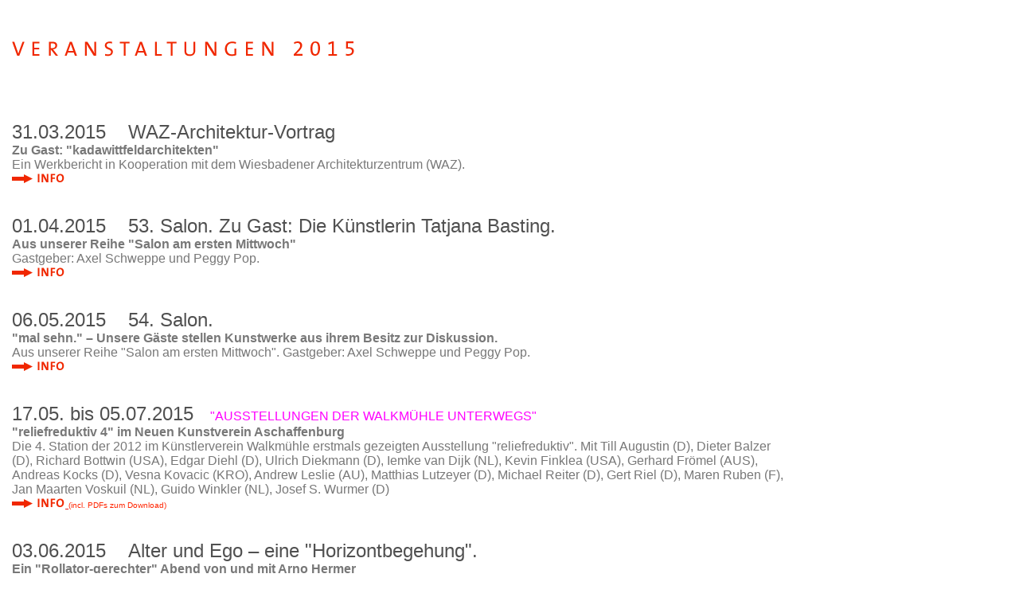

--- FILE ---
content_type: text/html
request_url: https://walkmuehle.net/Veranstaltungen15.html
body_size: 35488
content:
<!DOCTYPE html PUBLIC "-//W3C//DTD HTML 4.01 Transitional//EN"><html>	<head>		<meta http-equiv="content-type" content="text/html;charset=ISO-8859-1">		<meta name="generator" content="Adobe GoLive 6">		<title>VERANSTALTUNGEN 2015 IM K&Uuml;NSTLERVEREIN WALKM&Uuml;HLE</title>		<style type="text/css" media="screen"><!--#EbVeranstAktCONT           { position: absolute; z-index: 1; top: 136px; left: 15px; width: 980px; visibility: visible; display: block }#EbVeranstAktTIT   { position: absolute; z-index: 2; top: 45px; left: 15px; width: 515px; height: 65px; visibility: visible; display: block }--></style>	</head>	<body bgcolor="#ffffff" link="#e41c1c">		<div id="EbVeranstAktCONT">			<div align="left">				<div align="left">					<p><font face="Arial,Helvetica,Geneva,Swiss,SunSans-Regular" size="+2" color="#505050">31.03.2015 </font><font face="Arial,Helvetica,Geneva,Swiss,SunSans-Regular" size="+2" color="white">...</font><font face="Arial,Helvetica,Geneva,Swiss,SunSans-Regular" size="+2" color="#505050">WAZ-Architektur-Vortrag<br>						</font><font face="Arial,Helvetica,Geneva,Swiss,SunSans-Regular" color="#787878"><b>Zu Gast: &quot;kadawittfeldarchitekten&quot;<br>							</b>Ein Werkbericht in Kooperation mit dem Wiesbadener Architekturzentrum (WAZ).<br>							<a href="VERANSTALTUNGEN/2015/201503WAZ.html" target="_top"><img src="Pictures/GENERAL/Info.gif" livesrc="../Kunst+Raum.data/Designs/Originalbilder/Bilder/Info.tif" width="67" height="13" border="0"></a></font><a href="VERANSTALTUNGEN/2010/2010KunstZuSchenken.html" target="_top"><font face="Arial,Helvetica,Geneva,Swiss,SunSans-Regular" color="#787878"><br>							</font></a><font face="Arial,Helvetica,Geneva,Swiss,SunSans-Regular" color="#787878"><br>							<br>						</font><font face="Arial,Helvetica,Geneva,Swiss,SunSans-Regular" size="+2" color="#505050">01.04.2015 </font><font face="Arial,Helvetica,Geneva,Swiss,SunSans-Regular" size="+2" color="white">...</font><font face="Arial,Helvetica,Geneva,Swiss,SunSans-Regular" size="+2" color="#505050">53. Salon. Zu Gast: Die K&uuml;nstlerin Tatjana Basting.<br>						</font><font face="Arial,Helvetica,Geneva,Swiss,SunSans-Regular" color="#787878"><b>Aus unserer Reihe &quot;Salon am ersten Mittwoch&quot;<br>							</b>Gastgeber: Axel Schweppe und Peggy Pop.<br>							<a href="VERANSTALTUNGEN/2015/201504SalonAPR.html" target="_top"><img src="Pictures/GENERAL/Info.gif" livesrc="../Kunst+Raum.data/Designs/Originalbilder/Bilder/Info.tif" width="67" height="13" border="0"></a></font><a href="VERANSTALTUNGEN/2010/2010KunstZuSchenken.html" target="_top"><font face="Arial,Helvetica,Geneva,Swiss,SunSans-Regular" color="#787878"><br>							</font></a><font face="Arial,Helvetica,Geneva,Swiss,SunSans-Regular" color="#787878"><br>							<br>						</font><font face="Arial,Helvetica,Geneva,Swiss,SunSans-Regular" size="+2" color="#505050">06.05.2015 </font><font face="Arial,Helvetica,Geneva,Swiss,SunSans-Regular" size="+2" color="white">...</font><font face="Arial,Helvetica,Geneva,Swiss,SunSans-Regular" size="+2" color="#505050">54. Salon.<br>						</font><font face="Arial,Helvetica,Geneva,Swiss,SunSans-Regular" color="#787878"><b>&quot;mal sehn.&quot; &#150; Unsere G&auml;ste stellen Kunstwerke aus ihrem Besitz zur Diskussion.<br>							</b>Aus unserer Reihe &quot;Salon am ersten Mittwoch&quot;. Gastgeber: Axel Schweppe und Peggy Pop.<br>							<a href="VERANSTALTUNGEN/2015/201505SalonMAI.html" target="_top"><img src="Pictures/GENERAL/Info.gif" livesrc="../Kunst+Raum.data/Designs/Originalbilder/Bilder/Info.tif" width="67" height="13" border="0"></a></font><a href="VERANSTALTUNGEN/2010/2010KunstZuSchenken.html" target="_top"><font face="Arial,Helvetica,Geneva,Swiss,SunSans-Regular" color="#787878"><br>							</font></a><font face="Arial,Helvetica,Geneva,Swiss,SunSans-Regular" color="#787878"><br>							<br>						</font><font face="Arial,Helvetica,Geneva,Swiss,SunSans-Regular" size="+2" color="#505050">17.05. bis 05.07.2015</font><font face="Arial,Helvetica,Geneva,Swiss,SunSans-Regular" size="+2" color="white">...</font><font color="#ff00ff" face="Arial,Helvetica,Geneva,Swiss,SunSans-Regular">&quot;AUSSTELLUNGEN DER WALKM&Uuml;HLE UNTERWEGS&quot;</font><font face="Arial,Helvetica,Geneva,Swiss,SunSans-Regular" size="+2" color="#505050"><br>						</font><font face="Arial,Helvetica,Geneva,Swiss,SunSans-Regular" color="#787878"><b>&quot;reliefreduktiv 4&quot; im Neuen Kunstverein Aschaffenburg<br>							</b>Die 4. Station der 2012 im K&uuml;nstlerverein Walkm&uuml;hle erstmals gezeigten Ausstellung &quot;reliefreduktiv&quot;. Mit Till Augustin (D), Dieter Balzer (D), Richard Bottwin (USA), Edgar Diehl (D), Ulrich Diekmann (D), Iemke van Dijk (NL), Kevin Finklea (USA), Gerhard Fr&ouml;mel (AUS), Andreas Kocks (D), Vesna Kovacic (KRO), Andrew Leslie (AU), Matthias Lutzeyer (D), Michael Reiter (D), Gert Riel (D), Maren Ruben (F), Jan Maarten Voskuil (NL), Guido Winkler (NL), Josef S. Wurmer (D)<br>							<a href="VERANSTALTUNGEN/2015/2015Reliefreduktiv.html" target="_top"><img src="Pictures/GENERAL/Info.gif" livesrc="../Kunst+Raum.data/Designs/Originalbilder/Bilder/Info.tif" width="67" height="13" border="0"></a><a href="Downloads/SchmerlNOV09.pdf"> </a></font><font size="-2" color="#ff2400" face="Arial,Helvetica,Geneva,Swiss,SunSans-Regular">(incl. PDFs zum Download)</font><font face="Arial,Helvetica,Geneva,Swiss,SunSans-Regular" color="#787878"><br>							<br>							<br>						</font><font face="Arial,Helvetica,Geneva,Swiss,SunSans-Regular" size="+2" color="#505050">03.06.2015 </font><font face="Arial,Helvetica,Geneva,Swiss,SunSans-Regular" size="+2" color="white">...</font><font face="Arial,Helvetica,Geneva,Swiss,SunSans-Regular" size="+2" color="#505050">Alter und Ego &#150; eine &quot;Horizontbegehung&quot;.<br>						</font><font face="Arial,Helvetica,Geneva,Swiss,SunSans-Regular" color="#787878"><b>Ein &quot;Rollator-gerechter&quot; Abend von und mit Arno Hermer<br>							</b>55. Salon aus unserer Reihe &quot;Salon am ersten Mittwoch&quot;. Gastgeber: Axel Schweppe und Peggy Pop.<br>							<a href="VERANSTALTUNGEN/2015/201506SalonJUNI.html" target="_top"><img src="Pictures/GENERAL/Info.gif" livesrc="../Kunst+Raum.data/Designs/Originalbilder/Bilder/Info.tif" width="67" height="13" border="0"></a></font><a href="VERANSTALTUNGEN/2010/2010KunstZuSchenken.html" target="_top"><font face="Arial,Helvetica,Geneva,Swiss,SunSans-Regular" color="#787878"><br>							</font></a><font face="Arial,Helvetica,Geneva,Swiss,SunSans-Regular" color="#787878"><br>							<br>						</font><font face="Arial,Helvetica,Geneva,Swiss,SunSans-Regular" size="+2" color="#505050">20.06. bis 26.07.2015 </font><font face="Arial,Helvetica,Geneva,Swiss,SunSans-Regular" size="+2" color="white">...</font><font face="Arial,Helvetica,Geneva,Swiss,SunSans-Regular" size="+2" color="#505050">AUFS GANZE GEHEN<br>						</font><font face="Arial,Helvetica,Geneva,Swiss,SunSans-Regular" color="#787878"><b>Klang // Kunstfestival<br>							</b>Konzerte, Installationen, Work-in-progress-Projekte, Aktionen und Vortr&auml;ge an der Schnittstelle von Bildender Kunst und Musik.<br>							<a href="VERANSTALTUNGEN/2015/1506AufsGanze/150620AufsGanzeStart.html" target="_top"><img src="Pictures/GENERAL/Info.gif" livesrc="../Kunst+Raum.data/Designs/Originalbilder/Bilder/Info.tif" width="67" height="13" border="0"></a> </font><font size="-2" color="#ff2400" face="Arial,Helvetica,Geneva,Swiss,SunSans-Regular"><b><a href="VERANSTALTUNGEN/2015/1506AufsGanze/150620AufsGanzeStart.html" target="_top">UND PRESSESPIEGEL ZUM FESTIVAL</a></b></font><a href="VERANSTALTUNGEN/2010/2010KunstZuSchenken.html" target="_top"><font face="Arial,Helvetica,Geneva,Swiss,SunSans-Regular" color="#787878"><br>							</font></a><font face="Arial,Helvetica,Geneva,Swiss,SunSans-Regular" color="#787878"><br>							<br>						</font><font face="Arial,Helvetica,Geneva,Swiss,SunSans-Regular" size="+2" color="#505050">20.06.2015 </font><font face="Arial,Helvetica,Geneva,Swiss,SunSans-Regular" size="+2" color="white">...</font><font face="Arial,Helvetica,Geneva,Swiss,SunSans-Regular" size="+2" color="#505050">Konzert mit &quot;SARDH&quot;<br>						</font><font face="Arial,Helvetica,Geneva,Swiss,SunSans-Regular" color="#787878"><b>Er&ouml;ffnungskonzert des Dresdner Trios im Rahmen des Festivals &quot;Aufs Ganze gehen&quot;<br>							</b>Eine Melange aus Soundcollage, Ambient, Noise, Industrial und Muzak ...<br>							<a href="VERANSTALTUNGEN/2015/1506AufsGanze/150620AGSardh.html" target="_top"><img src="Pictures/GENERAL/Info.gif" livesrc="../Kunst+Raum.data/Designs/Originalbilder/Bilder/Info.tif" width="67" height="13" border="0"></a></font><a href="VERANSTALTUNGEN/2010/2010KunstZuSchenken.html" target="_top"><font face="Arial,Helvetica,Geneva,Swiss,SunSans-Regular" color="#787878"><br>							</font></a><font face="Arial,Helvetica,Geneva,Swiss,SunSans-Regular" color="#787878"><br>							<br>						</font><font face="Arial,Helvetica,Geneva,Swiss,SunSans-Regular" size="+2" color="#505050">21.06.2015 </font><font face="Arial,Helvetica,Geneva,Swiss,SunSans-Regular" size="+2" color="white">...</font><font face="Arial,Helvetica,Geneva,Swiss,SunSans-Regular" size="+2" color="#505050">&quot;Schallzentrale RumpelStamm trifft Pflanzenh&ouml;rer&quot;<br>						</font><font face="Arial,Helvetica,Geneva,Swiss,SunSans-Regular" color="#787878"><b>Konzert der beiden Schlagzeuger Rainer Rumpel und Wolfgang Stamm und dem Bildhauer und Klangk&uuml;nstler Axel Schweppe.<br>							</b>Im Rahmen des Festivals &quot;Aufs Ganze gehen&quot;.<br>							<a href="VERANSTALTUNGEN/2015/1506AufsGanze/150621AGRuSta.html" target="_top"><img src="Pictures/GENERAL/Info.gif" livesrc="../Kunst+Raum.data/Designs/Originalbilder/Bilder/Info.tif" width="67" height="13" border="0"></a></font><a href="VERANSTALTUNGEN/2010/2010KunstZuSchenken.html" target="_top"><font face="Arial,Helvetica,Geneva,Swiss,SunSans-Regular" color="#787878"><br>							</font></a><font face="Arial,Helvetica,Geneva,Swiss,SunSans-Regular" color="#787878"><br>							<br>						</font><font face="Arial,Helvetica,Geneva,Swiss,SunSans-Regular" size="+2" color="#505050">26.06. bis 26.07.2015 </font><font face="Arial,Helvetica,Geneva,Swiss,SunSans-Regular" size="+2" color="white">...</font><font face="Arial,Helvetica,Geneva,Swiss,SunSans-Regular" size="+2" color="#505050">Klangkunst trifft Industriekultur<br>						</font><font face="Arial,Helvetica,Geneva,Swiss,SunSans-Regular" color="#787878"><b>Der Klangk&uuml;nstler Jens Brand pr&auml;sentiert seine Arbeit &quot;Volumen/Plattform&quot; im Industriedenkmal Walkm&uuml;hle<br>							</b>In Kooperation mit dem Kulturfonds Frankfurt RheinMain und der KulturRegion Frankfurt RheinMain. Im Rahmen des Festivals &quot;Aufs Ganze gehen&quot;.<br>							<a href="VERANSTALTUNGEN/2015/1506AufsGanze/150626AGBrand.html" target="_top"><img src="Pictures/GENERAL/Info.gif" livesrc="../Kunst+Raum.data/Designs/Originalbilder/Bilder/Info.tif" width="67" height="13" border="0"></a></font><a href="VERANSTALTUNGEN/2010/2010KunstZuSchenken.html" target="_top"><font face="Arial,Helvetica,Geneva,Swiss,SunSans-Regular" color="#787878"><br>							</font></a><font face="Arial,Helvetica,Geneva,Swiss,SunSans-Regular" color="#787878"><br>							<br>						</font><font face="Arial,Helvetica,Geneva,Swiss,SunSans-Regular" size="+2" color="#505050">27.06.2015 </font><font face="Arial,Helvetica,Geneva,Swiss,SunSans-Regular" size="+2" color="white">...</font><font face="Arial,Helvetica,Geneva,Swiss,SunSans-Regular" size="+2" color="#505050">&quot;Virenmutationen mit Nebenwirkungen&quot;<br>						</font><font face="Arial,Helvetica,Geneva,Swiss,SunSans-Regular" color="#787878"><b>Eine audio-visuelle Performance mit dem Trio &quot;Konkret zu Abstrakt&quot; und der Zeichnerin Mone Schliephack.<br>							</b>Im Rahmen des Festivals &quot;Aufs Ganze gehen&quot;.<br>							<a href="VERANSTALTUNGEN/2015/1506AufsGanze/150627AGAbstrakt.html" target="_top"><img src="Pictures/GENERAL/Info.gif" livesrc="../Kunst+Raum.data/Designs/Originalbilder/Bilder/Info.tif" width="67" height="13" border="0"></a></font><a href="VERANSTALTUNGEN/2010/2010KunstZuSchenken.html" target="_top"><font face="Arial,Helvetica,Geneva,Swiss,SunSans-Regular" color="#787878"><br>							</font></a><font face="Arial,Helvetica,Geneva,Swiss,SunSans-Regular" color="#787878"><br>							<br>						</font><font face="Arial,Helvetica,Geneva,Swiss,SunSans-Regular" size="+2" color="#505050">28.06.2015 </font><font face="Arial,Helvetica,Geneva,Swiss,SunSans-Regular" size="+2" color="white">...</font><font face="Arial,Helvetica,Geneva,Swiss,SunSans-Regular" size="+2" color="#505050">&quot;ray vibration&quot;<br>						</font><font face="Arial,Helvetica,Geneva,Swiss,SunSans-Regular" color="#787878"><b>Eine mobile open air Licht- und Klangprojektion.<br>							</b>Im Rahmen des Festivals &quot;Aufs Ganze gehen&quot;.<br>							<a href="VERANSTALTUNGEN/2015/1506AufsGanze/150628AGRay.html" target="_top"><img src="Pictures/GENERAL/Info.gif" livesrc="../Kunst+Raum.data/Designs/Originalbilder/Bilder/Info.tif" width="67" height="13" border="0"></a></font><a href="VERANSTALTUNGEN/2010/2010KunstZuSchenken.html" target="_top"><font face="Arial,Helvetica,Geneva,Swiss,SunSans-Regular" color="#787878"><br>							</font></a><font face="Arial,Helvetica,Geneva,Swiss,SunSans-Regular" color="#787878"><br>							<br>						</font><font face="Arial,Helvetica,Geneva,Swiss,SunSans-Regular" size="+2" color="#505050">01.07.2015 </font><font face="Arial,Helvetica,Geneva,Swiss,SunSans-Regular" size="+2" color="white">...</font><font face="Arial,Helvetica,Geneva,Swiss,SunSans-Regular" size="+2" color="#505050">&quot;Work-in-progress mit ray vibration&quot;<br>						</font><font face="Arial,Helvetica,Geneva,Swiss,SunSans-Regular" color="#787878"><b>Das K&ouml;lner Trio gibt Einblicke in ihre Arbeiten, die sie w&auml;hrend ihres Aufenthaltes in der Walkm&uuml;hle entwickelt haben.<br>							</b>56. Salon aus unserer Reihe &quot;Salon am ersten Mittwoch&quot;. Im Rahmen des Festivals &quot;Aufs Ganze gehen&quot;.<br>							<a href="VERANSTALTUNGEN/2015/1506AufsGanze/150701SalonJuli.html" target="_top"><img src="Pictures/GENERAL/Info.gif" livesrc="../Kunst+Raum.data/Designs/Originalbilder/Bilder/Info.tif" width="67" height="13" border="0"></a></font><a href="VERANSTALTUNGEN/2010/2010KunstZuSchenken.html" target="_top"><font face="Arial,Helvetica,Geneva,Swiss,SunSans-Regular" color="#787878"><br>							</font></a><font face="Arial,Helvetica,Geneva,Swiss,SunSans-Regular" color="#787878"><br>							<br>						</font><font face="Arial,Helvetica,Geneva,Swiss,SunSans-Regular" size="+2" color="#505050">04.07.2015 </font><font face="Arial,Helvetica,Geneva,Swiss,SunSans-Regular" size="+2" color="white">...</font><font face="Arial,Helvetica,Geneva,Swiss,SunSans-Regular" size="+2" color="#505050">Vernissage der Ausstellung &quot;Aufs Ganze gehen&quot;und Konzert<br>						</font><font face="Arial,Helvetica,Geneva,Swiss,SunSans-Regular" color="#787878"><b>Er&ouml;ffnung/Beginn der Ausstellungsphase und Konzert von &quot;ray vibration&quot;<br>							</b>Im Rahmen des Festivals &quot;Aufs Ganze gehen&quot;.<br>							<a href="VERANSTALTUNGEN/2015/1506AufsGanze/150704Vernissage.html" target="_top"><img src="Pictures/GENERAL/Info.gif" livesrc="../Kunst+Raum.data/Designs/Originalbilder/Bilder/Info.tif" width="67" height="13" border="0"></a></font><a href="VERANSTALTUNGEN/2010/2010KunstZuSchenken.html" target="_top"><font face="Arial,Helvetica,Geneva,Swiss,SunSans-Regular" color="#787878"><br>							</font></a><font face="Arial,Helvetica,Geneva,Swiss,SunSans-Regular" color="#787878"><br>							<br>						</font><font face="Arial,Helvetica,Geneva,Swiss,SunSans-Regular" size="+2" color="#505050">05. + 12.07.2015 </font><font face="Arial,Helvetica,Geneva,Swiss,SunSans-Regular" size="+2" color="white">...</font><font face="Arial,Helvetica,Geneva,Swiss,SunSans-Regular" size="+2" color="#505050">Dirk Marwedel und R&uuml;diger Steiner: &quot;Steine bearbeiten und bespielen&quot;<br>						</font><font face="Arial,Helvetica,Geneva,Swiss,SunSans-Regular" color="#787878"><b>Sicht- und h&ouml;rbare Interaktionen zwischen Bildhauerei, Klangkunst und Performance<br>							</b>Im Rahmen des Festivals &quot;Aufs Ganze gehen&quot;.<br>							<a href="VERANSTALTUNGEN/2015/1506AufsGanze/150705Steine.html" target="_top"><img src="Pictures/GENERAL/Info.gif" livesrc="../Kunst+Raum.data/Designs/Originalbilder/Bilder/Info.tif" width="67" height="13" border="0"></a></font><a href="VERANSTALTUNGEN/2010/2010KunstZuSchenken.html" target="_top"><font face="Arial,Helvetica,Geneva,Swiss,SunSans-Regular" color="#787878"><br>							</font></a><font face="Arial,Helvetica,Geneva,Swiss,SunSans-Regular" color="#787878"><br>							<br>						</font><font face="Arial,Helvetica,Geneva,Swiss,SunSans-Regular" size="+2" color="#505050">17.07. bis 11.09.2015</font><font face="Arial,Helvetica,Geneva,Swiss,SunSans-Regular" size="+2" color="white">...</font><font color="#ff00ff" face="Arial,Helvetica,Geneva,Swiss,SunSans-Regular">&quot;AUSSTELLUNGEN DER WALKM&Uuml;HLE UNTERWEGS&quot;**</font><font face="Arial,Helvetica,Geneva,Swiss,SunSans-Regular" size="+2" color="#505050"><br>						</font><font face="Arial,Helvetica,Geneva,Swiss,SunSans-Regular" color="#787878"><b>&quot;reliefreduktiv 5&quot; in der Galerie Bunsen G&ouml;tz, N&uuml;rnberg<br>							</b>Die 5. Station der 2012 im K&uuml;nstlerverein Walkm&uuml;hle erstmals gezeigten Ausstellung &quot;reliefreduktiv&quot;. Mit Dieter Balzer (D), Richard Bottwin (USA), Edgar Diehl (D), Ulrich Diekmann (D), Gerhard Fr&ouml;mel (AUS), Vesna Kovacic (KRO), Andrew Leslie (AU), Arnulf Letto (F), Gert Riel (D), Jan Maarten Voskuil (NL), Guido Winkler (NL)<br>							<a href="VERANSTALTUNGEN/2015/2015Reliefreduktiv.html" target="_top"><img src="Pictures/GENERAL/Info.gif" livesrc="../Kunst+Raum.data/Designs/Originalbilder/Bilder/Info.tif" width="67" height="13" border="0"></a><a href="Downloads/SchmerlNOV09.pdf"> </a></font><font size="-2" color="#ff2400" face="Arial,Helvetica,Geneva,Swiss,SunSans-Regular">(incl. PDFs zum Download)</font><font face="Arial,Helvetica,Geneva,Swiss,SunSans-Regular" color="#787878"><br>							<br>							<br>						</font><font face="Arial,Helvetica,Geneva,Swiss,SunSans-Regular" size="+2" color="#505050">05.08.2015 </font><font face="Arial,Helvetica,Geneva,Swiss,SunSans-Regular" size="+2" color="white">...</font><font face="Arial,Helvetica,Geneva,Swiss,SunSans-Regular" size="+2" color="#505050">57. Salon: &quot;Time is a Two-Way-Street&quot;. Fl&ouml;tenkonzert.<br>						</font><font face="Arial,Helvetica,Geneva,Swiss,SunSans-Regular" color="#787878"><b>Zu Gast: Robert Dick </b>(New York)<b> und Ulrike Lentz </b>(Kassel)<b><br>							</b>Aus unserer Reihe &quot;Salon am ersten Mittwoch&quot;. Gastgeber: Axel Schweppe und Peggy Pop.<br>							<a href="VERANSTALTUNGEN/2015/1506AufsGanze/201508SalonAUG.html" target="_top"><img src="Pictures/GENERAL/Info.gif" livesrc="../Kunst+Raum.data/Designs/Originalbilder/Bilder/Info.tif" width="67" height="13" border="0"></a></font><a href="VERANSTALTUNGEN/2010/2010KunstZuSchenken.html" target="_top"><font face="Arial,Helvetica,Geneva,Swiss,SunSans-Regular" color="#787878"><br>							</font></a><font face="Arial,Helvetica,Geneva,Swiss,SunSans-Regular" color="#787878"><br>							<br>						</font><font face="Arial,Helvetica,Geneva,Swiss,SunSans-Regular" size="+2" color="#505050">30.08.2015 </font><font face="Arial,Helvetica,Geneva,Swiss,SunSans-Regular" size="+2" color="white">...</font><font face="Arial,Helvetica,Geneva,Swiss,SunSans-Regular" size="+2" color="#505050">&quot;... und noch einmal aufs Ganze gehen!&quot;<br>						</font><font face="Arial,Helvetica,Geneva,Swiss,SunSans-Regular" color="#787878"><b>Zusatzkonzert mit Rainer Rumpel, Wolfgang Stamm und Axel Schweppe.<br>							</b>Au&szlig;erdem Video-Review des Festivals und Pr&auml;sentation der Fotodokumentation.<br>							<a href="VERANSTALTUNGEN/2015/201508ReviewAufsGanze.html" target="_top"><img src="Pictures/GENERAL/Info.gif" livesrc="../Kunst+Raum.data/Designs/Originalbilder/Bilder/Info.tif" width="67" height="13" border="0"></a></font><a href="VERANSTALTUNGEN/2010/2010KunstZuSchenken.html" target="_top"><font face="Arial,Helvetica,Geneva,Swiss,SunSans-Regular" color="#787878"><br>							</font></a><font face="Arial,Helvetica,Geneva,Swiss,SunSans-Regular" color="#787878"><br>							<br>						</font><font face="Arial,Helvetica,Geneva,Swiss,SunSans-Regular" size="+2" color="#505050">02.09.2015 </font><font face="Arial,Helvetica,Geneva,Swiss,SunSans-Regular" size="+2" color="white">...</font><font face="Arial,Helvetica,Geneva,Swiss,SunSans-Regular" size="+2" color="#505050">58. Salon: &quot;Brot tut Not &#150; Eine Einladung zu Abendbrot und Gespr&auml;ch&quot;.<br>						</font><font face="Arial,Helvetica,Geneva,Swiss,SunSans-Regular" color="#787878"><b>Zu Gast aus Gie&szlig;en: Ingke G&uuml;nther und J&ouml;rg Wagner.<br>							</b>Aus unserer Reihe &quot;Salon am ersten Mittwoch&quot;. Gastgeber: Axel Schweppe und Peggy Pop.<br>							<a href="VERANSTALTUNGEN/2015/201509SalonSEP.html" target="_top"><img src="Pictures/GENERAL/Info.gif" livesrc="../Kunst+Raum.data/Designs/Originalbilder/Bilder/Info.tif" width="67" height="13" border="0"></a></font><a href="VERANSTALTUNGEN/2010/2010KunstZuSchenken.html" target="_top"><font face="Arial,Helvetica,Geneva,Swiss,SunSans-Regular" color="#787878"><br>							</font></a><font face="Arial,Helvetica,Geneva,Swiss,SunSans-Regular" color="#787878"><br>							<br>						</font><font face="Arial,Helvetica,Geneva,Swiss,SunSans-Regular" size="+2" color="#505050">18.09. bis 18.10. 2015 </font><font face="Arial,Helvetica,Geneva,Swiss,SunSans-Regular" size="+2" color="white">...</font><font face="Arial,Helvetica,Geneva,Swiss,SunSans-Regular" size="+2" color="#505050">vom jung und alt sein.<br>						</font><font face="Arial,Helvetica,Geneva,Swiss,SunSans-Regular" color="#787878"><b>Jugendliche und &Auml;ltere kuratieren eine Ausstellung<br>							</b>Ein partizipatives Ausstellungsprojekt in Kooperation mit dem Amt f&uuml;r Soziale Arbeit in Wiesbaden.<br>							<a href="VERANSTALTUNGEN/2015/1509JungAlt/2014JungAlt1.html" target="_top"><img src="Pictures/GENERAL/Info.gif" livesrc="../Kunst+Raum.data/Designs/Originalbilder/Bilder/Info.tif" width="67" height="13" border="0"></a></font><font size="-2" color="#ff2400" face="Arial,Helvetica,Geneva,Swiss,SunSans-Regular"><b> </b></font><a href="VERANSTALTUNGEN/2010/2010KunstZuSchenken.html" target="_top"><font face="Arial,Helvetica,Geneva,Swiss,SunSans-Regular" color="#787878"><br>							</font></a><font face="Arial,Helvetica,Geneva,Swiss,SunSans-Regular" color="#787878"><br>							<br>						</font><font face="Arial,Helvetica,Geneva,Swiss,SunSans-Regular" size="+2" color="#505050">07.10.2015 </font><font face="Arial,Helvetica,Geneva,Swiss,SunSans-Regular" size="+2" color="white">...</font><font face="Arial,Helvetica,Geneva,Swiss,SunSans-Regular" size="+2" color="#505050">59. Salon. &quot;Vom jung und alt sein&quot;<br>						</font><font face="Arial,Helvetica,Geneva,Swiss,SunSans-Regular" color="#787878"><b>K&uuml;nstler und Kuratoren f&uuml;hren durch die Ausstellung. Aus unserer Reihe &quot;Salon am ersten Mittwoch&quot;<br>							</b>Gastgeber: Axel Schweppe und Peggy Pop.<br>							<br>							<br>						</font><font face="Arial,Helvetica,Geneva,Swiss,SunSans-Regular" size="+2" color="#505050">06. / 13. / 20.12.2015 </font><font face="Arial,Helvetica,Geneva,Swiss,SunSans-Regular" size="+2" color="white">...</font><font face="Arial,Helvetica,Geneva,Swiss,SunSans-Regular" size="+2" color="#505050">Die Kunst zu Schenken<br>						</font><font face="Arial,Helvetica,Geneva,Swiss,SunSans-Regular" color="#787878"><b>Unikate, Multiples und Kleinserien von K&uuml;nstlern von 1,&#150; bis 700,&#150; Euro<br>							</b>Unsere traditionelle Adventsausstellung. Die andere Art, originelle Geschenke zu finden ...<br>							<a href="VERANSTALTUNGEN/2015/201512KunstSchenken.html" target="_top"><img src="Pictures/GENERAL/Info.gif" livesrc="../Kunst+Raum.data/Designs/Originalbilder/Bilder/Info.tif" width="67" height="13" border="0"></a></font><a href="VERANSTALTUNGEN/2010/2010KunstZuSchenken.html" target="_top"><font face="Arial,Helvetica,Geneva,Swiss,SunSans-Regular" color="#787878"><br>							</font></a><font face="Arial,Helvetica,Geneva,Swiss,SunSans-Regular" color="#787878"><br>						</font><font face="Arial,Helvetica,Geneva,Swiss,SunSans-Regular" color="#787878"><br>							<br>						</font><font face="Arial,Helvetica,Geneva,Swiss,SunSans-Regular" color="#5050a0">**</font><font color="#ff00ff" face="Arial,Helvetica,Geneva,Swiss,SunSans-Regular">&quot;Ausstellungen der Walkm&uuml;hle unterwegs&quot;</font><font face="Arial,Helvetica,Geneva,Swiss,SunSans-Regular" color="#5050a0"> ist eine Rubrik unseres Veranstaltungskalenders, die auf Wanderausstellungen des K&uuml;nstlervereins hinweist.</font><font face="Arial,Helvetica,Geneva,Swiss,SunSans-Regular" color="#787878"><br>							<br>						</font></p>				</div>				<div align="left">					<font face="Arial,Helvetica,Geneva,Swiss,SunSans-Regular" color="#787878">						<hr noshade size="2">					</font>					<p></p>					<div align="left">						<div align="left">							<div align="left">								<div align="left">									<div align="left">										<div align="left">											<div align="left">												<div align="left">													<div align="left">														<div align="left">															<div align="left">																<div align="left">																	<p><font face="Arial,Helvetica,Geneva,Swiss,SunSans-Regular" size="+2" color="#505050">VERANSTALTUNGSARCHIV:<br>																		</font></p>																	<div align="left">																		<div align="left">																			<div align="left">																				<div align="left">																					<div align="left">																						<div align="left">																							<div align="left">																								<div align="left">																									<div align="left">																										<div align="left">																											<div align="left">																												<div align="left">																													<div align="left">																														<div align="left">																															<div align="left">																																<div align="left">																																	<div align="left">																																		<div align="left">																																			<div align="left">																																				<div align="left">																																					<div align="left">																																						<div align="left">																																							<div align="left">																																								<div align="left">																																									<div align="left">																																										<div align="left">																																											<div align="left">																																												<div align="left">																																													<p><font face="Arial,Helvetica,Geneva,Swiss,SunSans-Regular" color="#787878"><br>																																														</font></p>																																												</div>																																												<p><font face="Arial,Helvetica,Geneva,Swiss,SunSans-Regular" color="#5050a0"><a href="FramesetVeranst.html" target="_top"><img src="Pictures/GENERAL/LinkVeransAkt.gif" alt="" height="13" width="256" border="0" livesrc="../Kunst+Raum.data/Designs/Originalbilder/Bilder/LinkVeransAkt.tif"></a><br>																																														<br>																																														<a href="FramesetVeranst25.html" target="_top"><img src="Pictures/GENERAL/LinkVerans25.gif" alt="" height="13" width="227" border="0"></a><br>																																														<br>																																														<a href="FramesetVeranst24.html" target="_top"><img src="Pictures/GENERAL/LinkVerans24.gif" alt="" height="13" width="227" border="0"></a><br>																																														<br>																																														<a href="FramesetVeranst23.html" target="_top"><img src="Pictures/GENERAL/LinkVerans23.gif" alt="" height="13" width="227" border="0"></a><br>																																														<br>																																														<a href="FramesetVeranst22.html" target="_top"><img src="Pictures/GENERAL/LinkVerans22.gif" alt="" height="13" width="227" border="0"></a><br>																																														<br>																																														<a href="FramesetVeranst21.html" target="_top"><img src="Pictures/GENERAL/LinkVerans21.gif" alt="" height="13" width="227" border="0"></a><br>																																														<br>																																														<a href="FramesetVeranst20.html" target="_top"><img src="Pictures/GENERAL/LinkVerans20.gif" alt="" height="13" width="227" border="0" livesrc="../Kunst+Raum.data/Designs/Originalbilder/Bilder/LinkVerans20.tif"></a><br>																																														<br>																																														<a href="FramesetVeranst19.html" target="_top"><img src="Pictures/GENERAL/LinkVerans19.gif" alt="" height="13" width="227" border="0"></a><br>																																														<br>																																														<a href="FramesetVeranst18.html" target="_top"><img src="Pictures/GENERAL/LinkVerans18.gif" alt="" height="13" width="227" border="0" livesrc="../Kunst+Raum.data/Designs/Originalbilder/Bilder/LinkVerans18.tif"></a><br>																																														<br>																																														<a href="FramesetVeranst17.html" target="_top"><img src="Pictures/GENERAL/LinkVerans17.gif" alt="" height="13" width="227" border="0" livesrc="../Kunst+Raum.data/Designs/Originalbilder/Bilder/LinkVerans17.tif"></a><br>																																														<br>																																														<a href="FramesetVeranst16.html" target="_top"><img src="Pictures/GENERAL/LinkVerans16.gif" alt="" height="13" width="227" border="0" livesrc="../Kunst+Raum.data/Designs/Originalbilder/Bilder/LinkVerans16.tif"></a><br>																																														<br>																																														<a href="FramesetVeranst15.html" target="_top"><img src="Pictures/GENERAL/LinkVerans15.gif" alt="" height="13" width="227" border="0" livesrc="../Kunst+Raum.data/Designs/Originalbilder/Bilder/LinkVerans15.tif"></a><br>																																														<br>																																														<a href="FramesetVeranst14.html" target="_top"><img src="Pictures/GENERAL/LinkVerans14.gif" alt="" height="13" width="227" border="0" livesrc="../Kunst+Raum.data/Designs/Originalbilder/Bilder/LinkVerans14.tif"></a><br>																																														<br>																																														<a href="FramesetVeranst13.html" target="_top"><img src="Pictures/GENERAL/LinkVerans13.gif" alt="" height="13" width="227" border="0" livesrc="../Kunst+Raum.data/Designs/Originalbilder/Bilder/LinkVerans13.tif"></a><br>																																														<br>																																														<a href="FramesetVeranst12.html" target="_top"><img src="Pictures/GENERAL/LinkVerans12.gif" alt="" height="13" width="227" border="0" livesrc="../Kunst+Raum.data/Designs/Originalbilder/Bilder/LinkVerans12.tif"></a><br>																																														<br>																																														<a href="FramesetVeranst11.html" target="_top"><img src="Pictures/GENERAL/LinkVerans11.gif" alt="" height="13" width="227" border="0" livesrc="../Kunst+Raum.data/Designs/Originalbilder/Bilder/LinkVerans11.tif"></a><br>																																														<br>																																														<a href="FramesetVeranst10.html" target="_top"><img src="Pictures/GENERAL/LinkVerans10.gif" alt="" height="13" width="227" border="0" livesrc="../Kunst+Raum.data/Designs/Originalbilder/Bilder/LinkVerans10.tif"></a><br>																																														<br>																																														<a href="FramesetVeranst09.html" target="_top"><img src="Pictures/GENERAL/LinkVerans09.gif" alt="" height="13" width="227" border="0" livesrc="../Kunst+Raum.data/Designs/Originalbilder/Bilder/LinkVerans09.tif"></a><br>																																														<br>																																														<a href="FramesetVeranst08.html" target="_top"><img src="Pictures/GENERAL/LinkVerans08.gif" alt="" height="13" width="227" border="0" livesrc="../Kunst+Raum.data/Designs/Originalbilder/Bilder/LinkVerans08.tif"></a><br>																																														<br>																																														<a href="FramesetVeranst07.html" target="_top"><img src="Pictures/GENERAL/LinkVerans07.gif" alt="" height="13" width="227" border="0" livesrc="../Kunst+Raum.data/Designs/Originalbilder/Bilder/LinkVerans07.tif"></a><br>																																														<br>																																														<a href="FramesetVeranst06.html" target="_top"><img src="Pictures/GENERAL/LinkVerans06.gif" alt="" height="13" width="227" border="0" livesrc="../Kunst+Raum.data/Designs/Originalbilder/Bilder/LinkVerans06.tif"></a></font><font face="Arial,Helvetica,Geneva,Swiss,SunSans-Regular" color="#787878"><br>																																														<br>																																														Weitere bisherige Veranstaltungen seit 2003 folgen ...<br>																																													</font></p>																																											</div>																																										</div>																																									</div>																																								</div>																																							</div>																																						</div>																																					</div>																																				</div>																																			</div>																																		</div>																																	</div>																																</div>																															</div>																														</div>																													</div>																												</div>																											</div>																										</div>																									</div>																								</div>																							</div>																						</div>																					</div>																				</div>																			</div>																		</div>																	</div>																</div>															</div>														</div>													</div>												</div>											</div>										</div>									</div>								</div>							</div>						</div>					</div>				</div>			</div>		</div>		<div id="EbVeranstAktTIT">			<img src="Pictures/GENERAL/TitleVeranst15.gif" alt="" height="30" width="432" border="0" livesrc="../Kunst+Raum.data/Designs/Originalbilder/Bilder/TitleVeranst15.tif"></div>		<p></p>	</body></html>